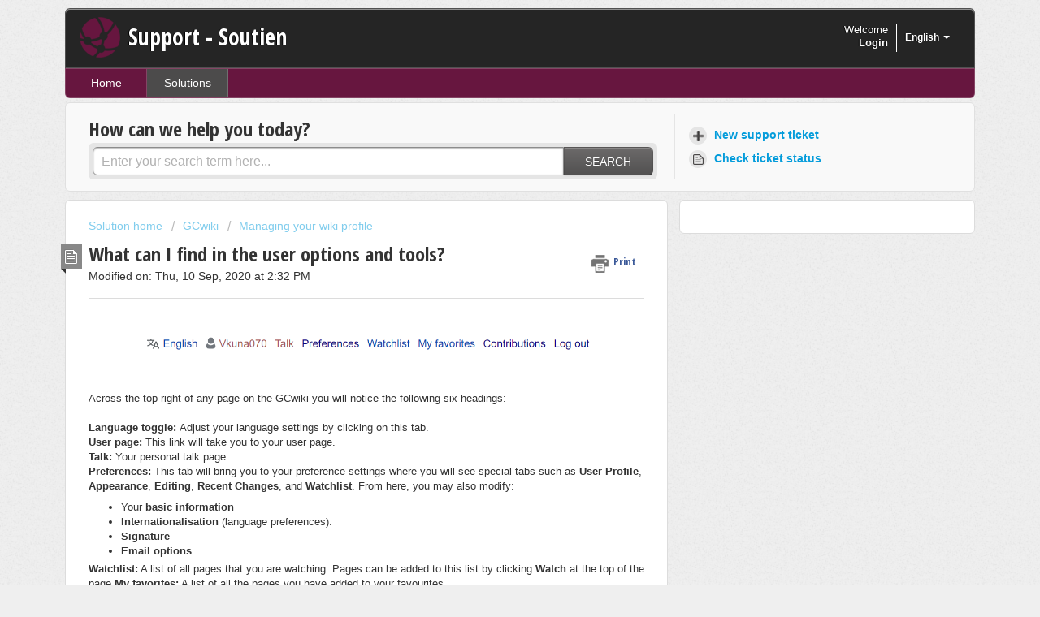

--- FILE ---
content_type: text/html; charset=utf-8
request_url: https://support.gctools-outilsgc.ca/en/support/solutions/articles/2100032744-what-can-i-find-in-the-user-options-and-tools-
body_size: 8565
content:
<!DOCTYPE html>
       
        <!--[if lt IE 7]><html class="no-js ie6 dew-dsm-theme " lang="en" dir="ltr" data-date-format="non_us"><![endif]-->       
        <!--[if IE 7]><html class="no-js ie7 dew-dsm-theme " lang="en" dir="ltr" data-date-format="non_us"><![endif]-->       
        <!--[if IE 8]><html class="no-js ie8 dew-dsm-theme " lang="en" dir="ltr" data-date-format="non_us"><![endif]-->       
        <!--[if IE 9]><html class="no-js ie9 dew-dsm-theme " lang="en" dir="ltr" data-date-format="non_us"><![endif]-->       
        <!--[if IE 10]><html class="no-js ie10 dew-dsm-theme " lang="en" dir="ltr" data-date-format="non_us"><![endif]-->       
        <!--[if (gt IE 10)|!(IE)]><!--><html class="no-js  dew-dsm-theme " lang="en" dir="ltr" data-date-format="non_us"><!--<![endif]-->
	<head>
		
		<!-- Title for the page -->
<title> What can I find in the user options and tools? : Support - Soutien </title>

<!-- Meta information -->

      <meta charset="utf-8" />
      <meta http-equiv="X-UA-Compatible" content="IE=edge,chrome=1" />
      <meta name="description" content= "OADW help article related to what features are in the user options and tools." />
      <meta name="author" content= "" />
       <meta property="og:title" content="What can I find in the user options and tools?" />  <meta property="og:url" content="https://support.gctools-outilsgc.ca/en/support/solutions/articles/2100032744-what-can-i-find-in-the-user-options-and-tools-" />  <meta property="og:description" content="            Across the top right of any page on the GCwiki you will notice the following six headings:     Language toggle: Adjust your language settings by clicking on this tab.  User page: This link will take you to your user page.   Talk: Your ..." />  <meta property="og:image" content="https://s3.amazonaws.com/cdn.freshdesk.com/data/helpdesk/attachments/production/2102336938/logo/OK0MX3zOklWAQZZ-PATA5J1R51osg6q04Q.png?X-Amz-Algorithm=AWS4-HMAC-SHA256&amp;amp;X-Amz-Credential=AKIAS6FNSMY2XLZULJPI%2F20260123%2Fus-east-1%2Fs3%2Faws4_request&amp;amp;X-Amz-Date=20260123T165159Z&amp;amp;X-Amz-Expires=604800&amp;amp;X-Amz-SignedHeaders=host&amp;amp;X-Amz-Signature=6ab8dccd5d3409393d75bc243d8f83ef2a696660ea782b01fb0ed291a5cb48c0" />  <meta property="og:site_name" content="Support - Soutien" />  <meta property="og:type" content="article" />  <meta name="twitter:title" content="What can I find in the user options and tools?" />  <meta name="twitter:url" content="https://support.gctools-outilsgc.ca/en/support/solutions/articles/2100032744-what-can-i-find-in-the-user-options-and-tools-" />  <meta name="twitter:description" content="            Across the top right of any page on the GCwiki you will notice the following six headings:     Language toggle: Adjust your language settings by clicking on this tab.  User page: This link will take you to your user page.   Talk: Your ..." />  <meta name="twitter:image" content="https://s3.amazonaws.com/cdn.freshdesk.com/data/helpdesk/attachments/production/2102336938/logo/OK0MX3zOklWAQZZ-PATA5J1R51osg6q04Q.png?X-Amz-Algorithm=AWS4-HMAC-SHA256&amp;amp;X-Amz-Credential=AKIAS6FNSMY2XLZULJPI%2F20260123%2Fus-east-1%2Fs3%2Faws4_request&amp;amp;X-Amz-Date=20260123T165159Z&amp;amp;X-Amz-Expires=604800&amp;amp;X-Amz-SignedHeaders=host&amp;amp;X-Amz-Signature=6ab8dccd5d3409393d75bc243d8f83ef2a696660ea782b01fb0ed291a5cb48c0" />  <meta name="twitter:card" content="summary" />  <meta name="keywords" content="OADW, Government of Canada, GCwiki, wiki, user, options, tools, digital workspace" />  <link rel="canonical" href="https://support.gctools-outilsgc.ca/en/support/solutions/articles/2100032744-what-can-i-find-in-the-user-options-and-tools-" />  <link rel='alternate' hreflang="en" href="https://support.gctools-outilsgc.ca/en/support/solutions/articles/2100032744-what-can-i-find-in-the-user-options-and-tools-"/>  <link rel='alternate' hreflang="fr" href="https://support.gctools-outilsgc.ca/fr/support/solutions/articles/2100032744-qu-est-ce-que-je-peux-trouver-dans-les-outils-d-utilisateurs-"/> 

<!-- Responsive setting -->
<link rel="apple-touch-icon" href="/assets/misc/favicon.ico?702017" />
        <link rel="apple-touch-icon" sizes="72x72" href="/assets/misc/favicon.ico?702017" />
        <link rel="apple-touch-icon" sizes="114x114" href="/assets/misc/favicon.ico?702017" />
        <link rel="apple-touch-icon" sizes="144x144" href="/assets/misc/favicon.ico?702017" />
        <meta name="viewport" content="width=device-width, initial-scale=1.0, maximum-scale=5.0, user-scalable=yes" /> 
		
		<!-- Adding meta tag for CSRF token -->
		<meta name="csrf-param" content="authenticity_token" />
<meta name="csrf-token" content="iYcIkWfod2IkjVhGYuDNsukqDAO8RuyqH5aNqYJV95m2GxfvtuN/Zl2sG8/+NsL0Rco9Hg3PQAnYCakOb3HKTA==" />
		<!-- End meta tag for CSRF token -->
		
		<!-- Fav icon for portal -->
		<link rel='shortcut icon' href='/assets/misc/favicon.ico?702017' />

		<!-- Base stylesheet -->
 
		<link rel="stylesheet" media="print" href="https://assets9.freshdesk.com/assets/cdn/portal_print-6e04b27f27ab27faab81f917d275d593fa892ce13150854024baaf983b3f4326.css" />
	  		<link rel="stylesheet" media="screen" href="https://assets2.freshdesk.com/assets/cdn/portal_utils-f2a9170fce2711ae2a03e789faa77a7e486ec308a2367d6dead6c9890a756cfa.css" />

		
		<!-- Theme stylesheet -->

		<link href="/support/theme.css?v=4&amp;d=1729153116" media="screen" rel="stylesheet" type="text/css">

		<!-- Google font url if present -->
		<link href='https://fonts.googleapis.com/css?family=Open+Sans+Condensed:300,300italic,700' rel='stylesheet' type='text/css' nonce='qV5U+Bv6Bav9nqQhcazS9g=='>

		<!-- Including default portal based script framework at the top -->
		<script src="https://assets5.freshdesk.com/assets/cdn/portal_head_v2-d07ff5985065d4b2f2826fdbbaef7df41eb75e17b915635bf0413a6bc12fd7b7.js"></script>
		<!-- Including syntexhighlighter for portal -->
		<script src="https://assets5.freshdesk.com/assets/cdn/prism-841b9ba9ca7f9e1bc3cdfdd4583524f65913717a3ab77714a45dd2921531a402.js"></script>

		

		<!-- Access portal settings information via javascript -->
		 <script type="text/javascript">     var portal = {"language":"en","name":"Support - Soutien","contact_info":"","current_page_name":"article_view","current_tab":"solutions","vault_service":{"url":"https://vault-service.freshworks.com/data","max_try":2,"product_name":"fd"},"current_account_id":481393,"preferences":{"bg_color":"#efefef","header_color":"#252525","help_center_color":"#f9f9f9","footer_color":"#777777","tab_color":"#67163f","tab_hover_color":"#4c4b4b","btn_background":"#ffffff","btn_primary_background":"#6c6a6a","baseFont":"Helvetica Neue","textColor":"#333333","headingsFont":"Open Sans Condensed","headingsColor":"#333333","linkColor":"#049cdb","linkColorHover":"#036690","inputFocusRingColor":"#67163F","nonResponsive":false},"image_placeholders":{"spacer":"https://assets4.freshdesk.com/assets/misc/spacer.gif","profile_thumb":"https://assets6.freshdesk.com/assets/misc/profile_blank_thumb-4a7b26415585aebbd79863bd5497100b1ea52bab8df8db7a1aecae4da879fd96.jpg","profile_medium":"https://assets10.freshdesk.com/assets/misc/profile_blank_medium-1dfbfbae68bb67de0258044a99f62e94144f1cc34efeea73e3fb85fe51bc1a2c.jpg"},"falcon_portal_theme":false,"current_object_id":2100032744};     var attachment_size = 20;     var blocked_extensions = "";     var allowed_extensions = "";     var store = { 
        ticket: {},
        portalLaunchParty: {} };    store.portalLaunchParty.ticketFragmentsEnabled = false;    store.pod = "us-east-1";    store.region = "US"; </script> 


			
	</head>
	<body>
            	
		
		
		<div class="page">
	
	<header class="banner">
		<div class="banner-wrapper">
			<div class="banner-title">
				<a href="/en/support/home"class='portal-logo'><span class="portal-img"><i></i>
                    <img src='https://s3.amazonaws.com/cdn.freshdesk.com/data/helpdesk/attachments/production/2102336938/logo/OK0MX3zOklWAQZZ-PATA5J1R51osg6q04Q.png' alt="Logo"
                        onerror="default_image_error(this)" data-type="logo" />
                 </span></a>
				<h1 class="ellipsis heading">Support - Soutien</h1>
			</div>
			<nav class="banner-nav">
				<div class="banner-language-selector pull-right" data-tabs="tabs"
                data-toggle='tooltip' data-placement="bottom" title=""><ul class="language-options" role="tablist"><li class="dropdown"><h5 class="dropdown-toggle" data-toggle="dropdown"><span>English</span><span class="caret"></span></h5><ul class="dropdown-menu " role="menu" aria-labelledby="dropdownMenu"><li><a class="active" tabindex="-1" href="/en/support/solutions/articles/2100032744-what-can-i-find-in-the-user-options-and-tools-"><span class='icon-dd-tick-dark'></span>English </a></li><li><a class="" tabindex="-1" href="/fr/support/solutions/articles/2100032744-qu-est-ce-que-je-peux-trouver-dans-les-outils-d-utilisateurs-">French</a></li></ul></li></ul></div> <div class="welcome">Welcome <b></b> </div>  <b><a href="/en/support/login"><b>Login</b></a></b>
			</nav>
		</div>
	</header>
	<nav class="page-tabs" >
		
			<a data-toggle-dom="#header-tabs" href="#" data-animated="true" class="mobile-icon-nav-menu show-in-mobile"></a>
			<div class="nav-link" id="header-tabs">
				
					
						<a href="/en/support/home" class="">Home</a>
					
				
					
						<a href="/en/support/solutions" class="active">Solutions</a>
					
				
			</div>
		
	</nav>


<script>
    jQuery(document).ready(function() {
     var url=window.location.href; // to find the current url of the user
      
      jQuery('.banner-language-selector').find('.dropdown-menu li:nth-child(2) a').attr('lang', 'fr').html('Français');
      
     if(window.location.href.indexOf("/fr/support/") > -1){
       jQuery('.banner-language-selector').find('.dropdown-toggle').html('<span>Français</span><span class="caret"></span>');
       jQuery('.banner-language-selector').find('.dropdown-menu li a').first().attr('lang', 'en');
       jQuery('.banner-language-selector').find('.dropdown-menu li:nth-child(2) a').html('<span class="icon-dd-tick-dark"></span> Français');
       
     }
	});
</script>
	
	<!-- Search and page links for the page -->
	
		<section class="help-center rounded-6">	
			<div class="hc-search">
				<div class="hc-search-c">
					<h2 class="heading hide-in-mobile">How can we help you today?</h2>
					<form class="hc-search-form print--remove" autocomplete="off" action="/en/support/search/solutions" id="hc-search-form" data-csrf-ignore="true">
	<div class="hc-search-input">
	<label for="support-search-input" class="hide">Enter your search term here...</label>
		<input placeholder="Enter your search term here..." type="text"
			name="term" class="special" value=""
            rel="page-search" data-max-matches="10" id="support-search-input">
	</div>
	<div class="hc-search-button">
		<button class="btn btn-primary" aria-label="Search" type="submit" autocomplete="off">
			<i class="mobile-icon-search hide-tablet"></i>
			<span class="hide-in-mobile">
				Search
			</span>
		</button>
	</div>
</form>
				</div>
			</div>
			<div class="hc-nav ">				
              <nav>
                  
                      <div>
                          <a href="/en/support/tickets/new" class="mobile-icon-nav-newticket new-ticket ellipsis" title="New support ticket">
                              <span> New support ticket </span>
                          </a>
                      </div>
                      <div>
                          <a href="/en/support/tickets" class="mobile-icon-nav-status check-status ellipsis" title="Check ticket status">
                              <span>Check ticket status</span>
                          </a>
                      </div>
                    
              </nav>
          </div>
		</section>
	

	<!-- Notification Messages -->
	 <div class="alert alert-with-close notice hide" id="noticeajax"></div> 

	<div class="c-wrapper">		
		<section class="main content rounded-6 min-height-on-desktop fc-article-show" id="article-show-2100032744">
	<div class="breadcrumb">
		<a href="/en/support/solutions"> Solution home </a>
		<a href="/en/support/solutions/2100019811">GCwiki</a>
		<a href="/en/support/solutions/folders/2100032743">Managing your wiki profile</a>
	</div>
	<b class="page-stamp page-stamp-article">
		<b class="icon-page-article"></b>
	</b>

	<h2 class="heading">What can I find in the user options and tools?
	 	<a href="#"
            class="solution-print--icon print--remove"
 			title="Print this Article"
 			arial-role="link"
 			arial-label="Print this Article"
			id="print-article"
 		>
			<span class="icon-print"></span>
			<span class="text-print">Print</span>
 		</a>
	</h2>
	
	<p>Modified on: Thu, 10 Sep, 2020 at  2:32 PM</p>
	<hr />
	

	<article class="article-body" id="article-body" rel="image-enlarge">
		<p><strong> </strong></p><p style="text-align: center;"><img src="https://s3.amazonaws.com/cdn.freshdesk.com/data/helpdesk/attachments/production/2117019000/original/HhjhRYPKnkU84fdlW1qd5Z9BQC6cskNoQQ.png?1599762713" class="fr-fic fr-dii" data-attachment="[object Object]" data-id="2117019000" style="width: 577px;"></p><p> </p><p> </p><p>Across the top right of any page on the GCwiki you will notice the following six headings:</p><p> </p><p><strong>Language toggle: </strong>Adjust your language settings by clicking on this tab.</p><p><strong>User page: </strong>This link will take you to your user page. </p><p><strong>Talk: </strong>Your personal talk page. </p><p><strong>Preferences: </strong>This tab will bring you to your preference settings where you will see special tabs such as <strong>User Profile</strong>, <strong>Appearance</strong>, <strong>Editing</strong>, <strong>Recent Changes</strong>, and <strong>Watchlist</strong>. From here, you may also modify:</p><ul type="disc"><li>Your <strong>basic information</strong></li><li><strong>Internationalisation </strong>(language preferences). </li><li><strong>Signature</strong></li><li><strong>Email options </strong></li></ul><p><strong>Watchlist:</strong> A list of all pages that you are watching. Pages can be added to this list by clicking <strong>Watch </strong>at the top of the page.<strong>My favorites:</strong> A list of all the pages you have added to your favourites. </p><p><strong>Contributions: </strong>Allows you to view all your contributions on GCwiki.</p><p><strong>Log Out </strong></p><p> </p><p><strong><em>Note</em></strong><em>: when you are not logged in you will only have the option to change your language or login. </em></p>
	</article>

	<hr />	
		

		<p class="article-vote" id="voting-container" 
											data-user-id="" 
											data-article-id="2100032744"
											data-language="en">
										Did you find it helpful?<span data-href="/en/support/solutions/articles/2100032744/thumbs_up" class="vote-up a-link" id="article_thumbs_up" 
									data-remote="true" data-method="put" data-update="#voting-container" 
									data-user-id=""
									data-article-id="2100032744"
									data-language="en"
									data-update-with-message="Glad we could be helpful. Thanks for the feedback.">
								Yes</span><span class="vote-down-container"><span data-href="/en/support/solutions/articles/2100032744/thumbs_down" class="vote-down a-link" id="article_thumbs_down" 
									data-remote="true" data-method="put" data-update="#vote-feedback-form" 
									data-user-id=""
									data-article-id="2100032744"
									data-language="en"
									data-hide-dom="#voting-container" data-show-dom="#vote-feedback-container">
								No</span></span></p><a class="hide a-link" id="vote-feedback-form-link" data-hide-dom="#vote-feedback-form-link" data-show-dom="#vote-feedback-container">Send feedback</a><div id="vote-feedback-container"class="hide">	<div class="lead">Sorry we couldn't be helpful. Help us improve this article with your feedback.</div>	<div id="vote-feedback-form">		<div class="sloading loading-small loading-block"></div>	</div></div>
		
</section>
<section class="sidebar content rounded-6 fc-related-articles">
	<div id="related_articles"><div class="cs-g-c"><section class="article-list"><h3 class="list-lead">Related Articles</h3><ul rel="remote" 
			data-remote-url="/en/support/search/articles/2100032744/related_articles?container=related_articles&limit=10" 
			id="related-article-list"></ul></section></div></div>
</section>

<script nonce="qV5U+Bv6Bav9nqQhcazS9g==">
	['click', 'keypress'].forEach(function eventsCallback(event) {
		document.getElementById('print-article').addEventListener(event, function (e) {
			if (event === 'keypress' && e.key !== 'Enter') return;
			e.preventDefault();
			print();
		});
	});
</script>

	</div>

	
	<footer class="footer rounded-6">
		<nav class="footer-links">
			
					
						<a href="/en/support/home" class="">Home</a>
					
						<a href="/en/support/solutions" class="active">Solutions</a>
					
			
			
			
		</nav>
	</footer>
	

  
  	<script>
      jQuery(document).ready(function() {
       var url=window.location.href; // to find the current url of the user
        
       if(window.location.href.indexOf("/fr/support/") > -1){
         jQuery('.banner-language-selector').find('.dropdown-toggle').html('<span>Français</span><span class="caret"></span>');
         jQuery('.banner-language-selector').find('.dropdown-menu li a').first().attr('lang', 'en');
         
         jQuery('.hc-nav').find('a[href^="/fr/support/tickets"]').find('span').html("Consulter le statut d'un billet");
         jQuery('.hc-nav').find('a[href^="/fr/support/tickets/new"]').find('span').html("Nouveau billet d'assistance");
       }
      });
  </script>

</div>



			<script src="https://assets1.freshdesk.com/assets/cdn/portal_bottom-0fe88ce7f44d512c644a48fda3390ae66247caeea647e04d017015099f25db87.js"></script>

		<script src="https://assets9.freshdesk.com/assets/cdn/redactor-642f8cbfacb4c2762350a557838bbfaadec878d0d24e9a0d8dfe90b2533f0e5d.js"></script> 
		<script src="https://assets2.freshdesk.com/assets/cdn/lang/en-4a75f878b88f0e355c2d9c4c8856e16e0e8e74807c9787aaba7ef13f18c8d691.js"></script>
		<!-- for i18n-js translations -->
  		<script src="https://assets7.freshdesk.com/assets/cdn/i18n/portal/en-7dc3290616af9ea64cf8f4a01e81b2013d3f08333acedba4871235237937ee05.js"></script>
		<!-- Including default portal based script at the bottom -->
		<script nonce="qV5U+Bv6Bav9nqQhcazS9g==">
//<![CDATA[
	
	jQuery(document).ready(function() {
					
		// Setting the locale for moment js
		moment.lang('en');

		var validation_meassages = {"required":"This field is required.","remote":"Please fix this field.","email":"Please enter a valid email address.","url":"Please enter a valid URL.","date":"Please enter a valid date.","dateISO":"Please enter a valid date ( ISO ).","number":"Please enter a valid number.","digits":"Please enter only digits.","creditcard":"Please enter a valid credit card number.","equalTo":"Please enter the same value again.","two_decimal_place_warning":"Value cannot have more than 2 decimal digits","select2_minimum_limit":"Please type %{char_count} or more letters","select2_maximum_limit":"You can only select %{limit} %{container}","maxlength":"Please enter no more than {0} characters.","minlength":"Please enter at least {0} characters.","rangelength":"Please enter a value between {0} and {1} characters long.","range":"Please enter a value between {0} and {1}.","max":"Please enter a value less than or equal to {0}.","min":"Please enter a value greater than or equal to {0}.","select2_maximum_limit_jq":"You can only select {0} {1}","facebook_limit_exceed":"Your Facebook reply was over 8000 characters. You'll have to be more clever.","messenger_limit_exceeded":"Oops! You have exceeded Messenger Platform's character limit. Please modify your response.","not_equal_to":"This element should not be equal to","email_address_invalid":"One or more email addresses are invalid.","twitter_limit_exceed":"Oops! You have exceeded Twitter's character limit. You'll have to modify your response.","password_does_not_match":"The passwords don't match. Please try again.","valid_hours":"Please enter a valid hours.","reply_limit_exceed":"Your reply was over 2000 characters. You'll have to be more clever.","url_format":"Invalid URL format","url_without_slash":"Please enter a valid URL without '/'","link_back_url":"Please enter a valid linkback URL","requester_validation":"Please enter a valid requester details or <a href=\"#\" id=\"add_requester_btn_proxy\">add new requester.</a>","agent_validation":"Please enter valid agent details","email_or_phone":"Please enter a Email or Phone Number","upload_mb_limit":"Upload exceeds the available 15MB limit","invalid_image":"Invalid image format","atleast_one_role":"At least one role is required for the agent","invalid_time":"Invalid time.","remote_fail":"Remote validation failed","trim_spaces":"Auto trim of leading & trailing whitespace","hex_color_invalid":"Please enter a valid hex color value.","name_duplication":"The name already exists.","invalid_value":"Invalid value","invalid_regex":"Invalid Regular Expression","same_folder":"Cannot move to the same folder.","maxlength_255":"Please enter less than 255 characters","decimal_digit_valid":"Value cannot have more than 2 decimal digits","atleast_one_field":"Please fill at least {0} of these fields.","atleast_one_portal":"Select atleast one portal.","custom_header":"Please type custom header in the format -  header : value","same_password":"Should be same as Password","select2_no_match":"No matching %{container} found","integration_no_match":"no matching data...","time":"Please enter a valid time","valid_contact":"Please add a valid contact","field_invalid":"This field is invalid","select_atleast_one":"Select at least one option.","ember_method_name_reserved":"This name is reserved and cannot be used. Please choose a different name."}	

		jQuery.extend(jQuery.validator.messages, validation_meassages );


		jQuery(".call_duration").each(function () {
			var format,time;
			if (jQuery(this).data("time") === undefined) { return; }
			if(jQuery(this).hasClass('freshcaller')){ return; }
			time = jQuery(this).data("time");
			if (time>=3600) {
			 format = "hh:mm:ss";
			} else {
				format = "mm:ss";
			}
			jQuery(this).html(time.toTime(format));
		});
	});

	// Shortcuts variables
	var Shortcuts = {"global":{"help":"?","save":"mod+return","cancel":"esc","search":"/","status_dialog":"mod+alt+return","save_cuctomization":"mod+shift+s"},"app_nav":{"dashboard":"g d","tickets":"g t","social":"g e","solutions":"g s","forums":"g f","customers":"g c","reports":"g r","admin":"g a","ticket_new":"g n","compose_email":"g m"},"pagination":{"previous":"alt+left","next":"alt+right","alt_previous":"j","alt_next":"k"},"ticket_list":{"ticket_show":"return","select":"x","select_all":"shift+x","search_view":"v","show_description":"space","unwatch":"w","delete":"#","pickup":"@","spam":"!","close":"~","silent_close":"alt+shift+`","undo":"z","reply":"r","forward":"f","add_note":"n","scenario":"s"},"ticket_detail":{"toggle_watcher":"w","reply":"r","forward":"f","add_note":"n","close":"~","silent_close":"alt+shift+`","add_time":"m","spam":"!","delete":"#","show_activities_toggle":"}","properties":"p","expand":"]","undo":"z","select_watcher":"shift+w","go_to_next":["j","down"],"go_to_previous":["k","up"],"scenario":"s","pickup":"@","collaboration":"d"},"social_stream":{"search":"s","go_to_next":["j","down"],"go_to_previous":["k","up"],"open_stream":["space","return"],"close":"esc","reply":"r","retweet":"shift+r"},"portal_customizations":{"preview":"mod+shift+p"},"discussions":{"toggle_following":"w","add_follower":"shift+w","reply_topic":"r"}};
	
	// Date formats
	var DATE_FORMATS = {"non_us":{"moment_date_with_week":"ddd, D MMM, YYYY","datepicker":"d M, yy","datepicker_escaped":"d M yy","datepicker_full_date":"D, d M, yy","mediumDate":"d MMM, yyyy"},"us":{"moment_date_with_week":"ddd, MMM D, YYYY","datepicker":"M d, yy","datepicker_escaped":"M d yy","datepicker_full_date":"D, M d, yy","mediumDate":"MMM d, yyyy"}};

	var lang = { 
		loadingText: "Please Wait...",
		viewAllTickets: "View all tickets"
	};


//]]>
</script> 

		

		<img src='/en/support/solutions/articles/2100032744-what-can-i-find-in-the-user-options-and-tools-/hit' alt='Article views count' aria-hidden='true'/>
		<script type="text/javascript">
     		I18n.defaultLocale = "en";
     		I18n.locale = "en";
		</script>
			
    	


		<!-- Include dynamic input field script for signup and profile pages (Mint theme) -->

	</body>
</html>
